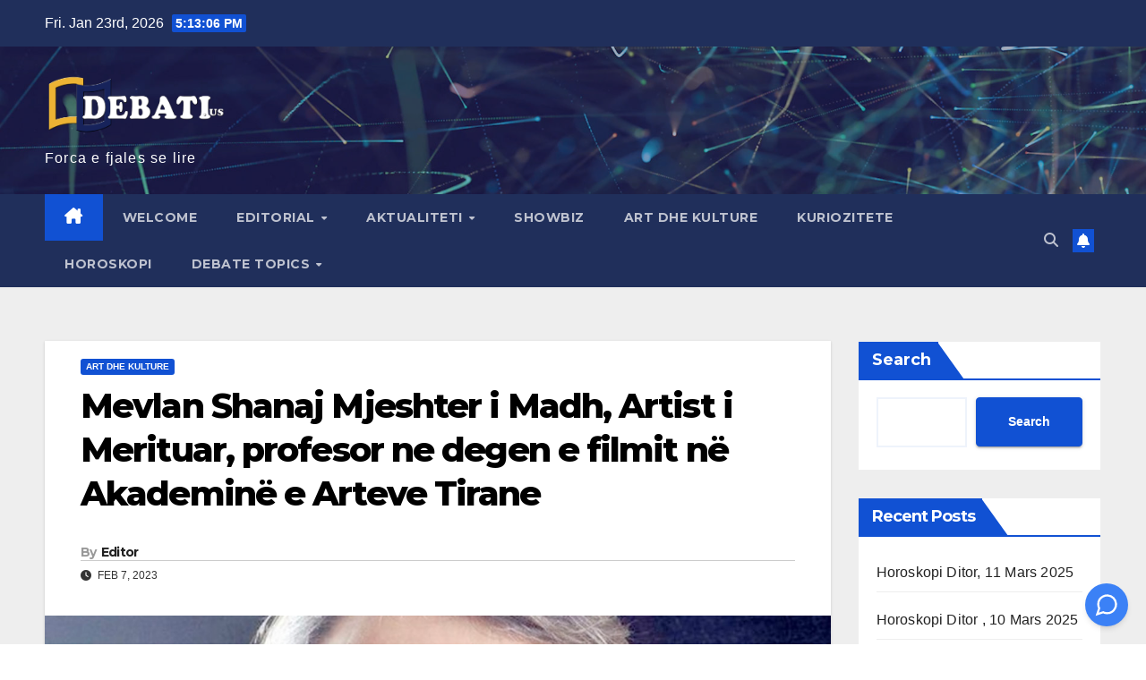

--- FILE ---
content_type: text/html; charset=UTF-8
request_url: http://debati.us/mevlan-shanaj-mjeshter-i-madh-artist-i-merituar-profesor-ne-degen-e-filmit-ne-akademine-e-arteve-tirane
body_size: 18827
content:
<!DOCTYPE html>
<html lang="en-US">
<head>
<meta charset="UTF-8">
<meta name="viewport" content="width=device-width, initial-scale=1">
<link rel="profile" href="http://gmpg.org/xfn/11">
<meta name='robots' content='index, follow, max-image-preview:large, max-snippet:-1, max-video-preview:-1' />

	<!-- This site is optimized with the Yoast SEO plugin v26.8 - https://yoast.com/product/yoast-seo-wordpress/ -->
	<title>Mevlan Shanaj Mjeshter i Madh, Artist i Merituar, profesor ne degen e filmit në Akademinë e Arteve Tirane -</title>
	<link rel="canonical" href="http://debati.us/mevlan-shanaj-mjeshter-i-madh-artist-i-merituar-profesor-ne-degen-e-filmit-ne-akademine-e-arteve-tirane" />
	<meta property="og:locale" content="en_US" />
	<meta property="og:type" content="article" />
	<meta property="og:title" content="Mevlan Shanaj Mjeshter i Madh, Artist i Merituar, profesor ne degen e filmit në Akademinë e Arteve Tirane -" />
	<meta property="og:description" content="Mevlan Shanaj Mjeshter i madh, artist i merituar,profesor dega e filmit në Akademinë e Arteve Tirane, lindi më 7 shkurt të vitit 1945, ne Fier. Është prezantuar për publikun si aktor, regjisor në kinema dhe televizion, dhe si producent. Shanaj ka interpretuar në filmat: &#8220;I teti në bronz&#8221;(1970) regjisor Viktor Gjika, &#8220;Malet me blerim mbuluar&#8221; [&hellip;]" />
	<meta property="og:url" content="http://debati.us/mevlan-shanaj-mjeshter-i-madh-artist-i-merituar-profesor-ne-degen-e-filmit-ne-akademine-e-arteve-tirane" />
	<meta property="article:published_time" content="2023-02-08T03:33:41+00:00" />
	<meta property="article:modified_time" content="2023-02-08T03:39:06+00:00" />
	<meta property="og:image" content="http://debati.us/wp-content/uploads/2023/02/img_8875.jpg" />
	<meta property="og:image:width" content="1169" />
	<meta property="og:image:height" content="658" />
	<meta property="og:image:type" content="image/jpeg" />
	<meta name="author" content="Editor" />
	<meta name="twitter:card" content="summary_large_image" />
	<meta name="twitter:label1" content="Written by" />
	<meta name="twitter:data1" content="Editor" />
	<meta name="twitter:label2" content="Est. reading time" />
	<meta name="twitter:data2" content="2 minutes" />
	<script type="application/ld+json" class="yoast-schema-graph">{"@context":"https://schema.org","@graph":[{"@type":"Article","@id":"http://debati.us/mevlan-shanaj-mjeshter-i-madh-artist-i-merituar-profesor-ne-degen-e-filmit-ne-akademine-e-arteve-tirane#article","isPartOf":{"@id":"http://debati.us/mevlan-shanaj-mjeshter-i-madh-artist-i-merituar-profesor-ne-degen-e-filmit-ne-akademine-e-arteve-tirane"},"author":{"name":"Editor","@id":"http://debati.us/#/schema/person/457d10e289d88bceca95ffd0180d9e61"},"headline":"Mevlan Shanaj Mjeshter i Madh, Artist i Merituar, profesor ne degen e filmit në Akademinë e Arteve Tirane","datePublished":"2023-02-08T03:33:41+00:00","dateModified":"2023-02-08T03:39:06+00:00","mainEntityOfPage":{"@id":"http://debati.us/mevlan-shanaj-mjeshter-i-madh-artist-i-merituar-profesor-ne-degen-e-filmit-ne-akademine-e-arteve-tirane"},"wordCount":332,"image":{"@id":"http://debati.us/mevlan-shanaj-mjeshter-i-madh-artist-i-merituar-profesor-ne-degen-e-filmit-ne-akademine-e-arteve-tirane#primaryimage"},"thumbnailUrl":"http://debati.us/wp-content/uploads/2023/02/img_8875.jpg","articleSection":["Art dhe Kulture"],"inLanguage":"en-US"},{"@type":"WebPage","@id":"http://debati.us/mevlan-shanaj-mjeshter-i-madh-artist-i-merituar-profesor-ne-degen-e-filmit-ne-akademine-e-arteve-tirane","url":"http://debati.us/mevlan-shanaj-mjeshter-i-madh-artist-i-merituar-profesor-ne-degen-e-filmit-ne-akademine-e-arteve-tirane","name":"Mevlan Shanaj Mjeshter i Madh, Artist i Merituar, profesor ne degen e filmit në Akademinë e Arteve Tirane -","isPartOf":{"@id":"http://debati.us/#website"},"primaryImageOfPage":{"@id":"http://debati.us/mevlan-shanaj-mjeshter-i-madh-artist-i-merituar-profesor-ne-degen-e-filmit-ne-akademine-e-arteve-tirane#primaryimage"},"image":{"@id":"http://debati.us/mevlan-shanaj-mjeshter-i-madh-artist-i-merituar-profesor-ne-degen-e-filmit-ne-akademine-e-arteve-tirane#primaryimage"},"thumbnailUrl":"http://debati.us/wp-content/uploads/2023/02/img_8875.jpg","datePublished":"2023-02-08T03:33:41+00:00","dateModified":"2023-02-08T03:39:06+00:00","author":{"@id":"http://debati.us/#/schema/person/457d10e289d88bceca95ffd0180d9e61"},"breadcrumb":{"@id":"http://debati.us/mevlan-shanaj-mjeshter-i-madh-artist-i-merituar-profesor-ne-degen-e-filmit-ne-akademine-e-arteve-tirane#breadcrumb"},"inLanguage":"en-US","potentialAction":[{"@type":"ReadAction","target":["http://debati.us/mevlan-shanaj-mjeshter-i-madh-artist-i-merituar-profesor-ne-degen-e-filmit-ne-akademine-e-arteve-tirane"]}]},{"@type":"ImageObject","inLanguage":"en-US","@id":"http://debati.us/mevlan-shanaj-mjeshter-i-madh-artist-i-merituar-profesor-ne-degen-e-filmit-ne-akademine-e-arteve-tirane#primaryimage","url":"http://debati.us/wp-content/uploads/2023/02/img_8875.jpg","contentUrl":"http://debati.us/wp-content/uploads/2023/02/img_8875.jpg","width":1169,"height":658},{"@type":"BreadcrumbList","@id":"http://debati.us/mevlan-shanaj-mjeshter-i-madh-artist-i-merituar-profesor-ne-degen-e-filmit-ne-akademine-e-arteve-tirane#breadcrumb","itemListElement":[{"@type":"ListItem","position":1,"name":"Home","item":"http://debati.us/"},{"@type":"ListItem","position":2,"name":"Mevlan Shanaj Mjeshter i Madh, Artist i Merituar, profesor ne degen e filmit në Akademinë e Arteve Tirane"}]},{"@type":"WebSite","@id":"http://debati.us/#website","url":"http://debati.us/","name":"","description":"Forca e fjales se lire","potentialAction":[{"@type":"SearchAction","target":{"@type":"EntryPoint","urlTemplate":"http://debati.us/?s={search_term_string}"},"query-input":{"@type":"PropertyValueSpecification","valueRequired":true,"valueName":"search_term_string"}}],"inLanguage":"en-US"},{"@type":"Person","@id":"http://debati.us/#/schema/person/457d10e289d88bceca95ffd0180d9e61","name":"Editor","url":"http://debati.us/author/maliko"}]}</script>
	<!-- / Yoast SEO plugin. -->


<link rel='dns-prefetch' href='//stats.wp.com' />
<link rel='dns-prefetch' href='//fonts.googleapis.com' />
<link rel="alternate" type="application/rss+xml" title=" &raquo; Feed" href="http://debati.us/feed" />
<link rel="alternate" title="oEmbed (JSON)" type="application/json+oembed" href="http://debati.us/wp-json/oembed/1.0/embed?url=http%3A%2F%2Fdebati.us%2Fmevlan-shanaj-mjeshter-i-madh-artist-i-merituar-profesor-ne-degen-e-filmit-ne-akademine-e-arteve-tirane" />
<link rel="alternate" title="oEmbed (XML)" type="text/xml+oembed" href="http://debati.us/wp-json/oembed/1.0/embed?url=http%3A%2F%2Fdebati.us%2Fmevlan-shanaj-mjeshter-i-madh-artist-i-merituar-profesor-ne-degen-e-filmit-ne-akademine-e-arteve-tirane&#038;format=xml" />
<style id='wp-img-auto-sizes-contain-inline-css'>
img:is([sizes=auto i],[sizes^="auto," i]){contain-intrinsic-size:3000px 1500px}
/*# sourceURL=wp-img-auto-sizes-contain-inline-css */
</style>
<style id='wp-emoji-styles-inline-css'>

	img.wp-smiley, img.emoji {
		display: inline !important;
		border: none !important;
		box-shadow: none !important;
		height: 1em !important;
		width: 1em !important;
		margin: 0 0.07em !important;
		vertical-align: -0.1em !important;
		background: none !important;
		padding: 0 !important;
	}
/*# sourceURL=wp-emoji-styles-inline-css */
</style>
<link rel='stylesheet' id='wp-block-library-css' href='http://debati.us/wp-includes/css/dist/block-library/style.min.css?ver=6.9' media='all' />
<style id='wp-block-archives-inline-css'>
.wp-block-archives{box-sizing:border-box}.wp-block-archives-dropdown label{display:block}
/*# sourceURL=http://debati.us/wp-includes/blocks/archives/style.min.css */
</style>
<style id='wp-block-categories-inline-css'>
.wp-block-categories{box-sizing:border-box}.wp-block-categories.alignleft{margin-right:2em}.wp-block-categories.alignright{margin-left:2em}.wp-block-categories.wp-block-categories-dropdown.aligncenter{text-align:center}.wp-block-categories .wp-block-categories__label{display:block;width:100%}
/*# sourceURL=http://debati.us/wp-includes/blocks/categories/style.min.css */
</style>
<style id='wp-block-heading-inline-css'>
h1:where(.wp-block-heading).has-background,h2:where(.wp-block-heading).has-background,h3:where(.wp-block-heading).has-background,h4:where(.wp-block-heading).has-background,h5:where(.wp-block-heading).has-background,h6:where(.wp-block-heading).has-background{padding:1.25em 2.375em}h1.has-text-align-left[style*=writing-mode]:where([style*=vertical-lr]),h1.has-text-align-right[style*=writing-mode]:where([style*=vertical-rl]),h2.has-text-align-left[style*=writing-mode]:where([style*=vertical-lr]),h2.has-text-align-right[style*=writing-mode]:where([style*=vertical-rl]),h3.has-text-align-left[style*=writing-mode]:where([style*=vertical-lr]),h3.has-text-align-right[style*=writing-mode]:where([style*=vertical-rl]),h4.has-text-align-left[style*=writing-mode]:where([style*=vertical-lr]),h4.has-text-align-right[style*=writing-mode]:where([style*=vertical-rl]),h5.has-text-align-left[style*=writing-mode]:where([style*=vertical-lr]),h5.has-text-align-right[style*=writing-mode]:where([style*=vertical-rl]),h6.has-text-align-left[style*=writing-mode]:where([style*=vertical-lr]),h6.has-text-align-right[style*=writing-mode]:where([style*=vertical-rl]){rotate:180deg}
/*# sourceURL=http://debati.us/wp-includes/blocks/heading/style.min.css */
</style>
<style id='wp-block-latest-posts-inline-css'>
.wp-block-latest-posts{box-sizing:border-box}.wp-block-latest-posts.alignleft{margin-right:2em}.wp-block-latest-posts.alignright{margin-left:2em}.wp-block-latest-posts.wp-block-latest-posts__list{list-style:none}.wp-block-latest-posts.wp-block-latest-posts__list li{clear:both;overflow-wrap:break-word}.wp-block-latest-posts.is-grid{display:flex;flex-wrap:wrap}.wp-block-latest-posts.is-grid li{margin:0 1.25em 1.25em 0;width:100%}@media (min-width:600px){.wp-block-latest-posts.columns-2 li{width:calc(50% - .625em)}.wp-block-latest-posts.columns-2 li:nth-child(2n){margin-right:0}.wp-block-latest-posts.columns-3 li{width:calc(33.33333% - .83333em)}.wp-block-latest-posts.columns-3 li:nth-child(3n){margin-right:0}.wp-block-latest-posts.columns-4 li{width:calc(25% - .9375em)}.wp-block-latest-posts.columns-4 li:nth-child(4n){margin-right:0}.wp-block-latest-posts.columns-5 li{width:calc(20% - 1em)}.wp-block-latest-posts.columns-5 li:nth-child(5n){margin-right:0}.wp-block-latest-posts.columns-6 li{width:calc(16.66667% - 1.04167em)}.wp-block-latest-posts.columns-6 li:nth-child(6n){margin-right:0}}:root :where(.wp-block-latest-posts.is-grid){padding:0}:root :where(.wp-block-latest-posts.wp-block-latest-posts__list){padding-left:0}.wp-block-latest-posts__post-author,.wp-block-latest-posts__post-date{display:block;font-size:.8125em}.wp-block-latest-posts__post-excerpt,.wp-block-latest-posts__post-full-content{margin-bottom:1em;margin-top:.5em}.wp-block-latest-posts__featured-image a{display:inline-block}.wp-block-latest-posts__featured-image img{height:auto;max-width:100%;width:auto}.wp-block-latest-posts__featured-image.alignleft{float:left;margin-right:1em}.wp-block-latest-posts__featured-image.alignright{float:right;margin-left:1em}.wp-block-latest-posts__featured-image.aligncenter{margin-bottom:1em;text-align:center}
/*# sourceURL=http://debati.us/wp-includes/blocks/latest-posts/style.min.css */
</style>
<style id='wp-block-search-inline-css'>
.wp-block-search__button{margin-left:10px;word-break:normal}.wp-block-search__button.has-icon{line-height:0}.wp-block-search__button svg{height:1.25em;min-height:24px;min-width:24px;width:1.25em;fill:currentColor;vertical-align:text-bottom}:where(.wp-block-search__button){border:1px solid #ccc;padding:6px 10px}.wp-block-search__inside-wrapper{display:flex;flex:auto;flex-wrap:nowrap;max-width:100%}.wp-block-search__label{width:100%}.wp-block-search.wp-block-search__button-only .wp-block-search__button{box-sizing:border-box;display:flex;flex-shrink:0;justify-content:center;margin-left:0;max-width:100%}.wp-block-search.wp-block-search__button-only .wp-block-search__inside-wrapper{min-width:0!important;transition-property:width}.wp-block-search.wp-block-search__button-only .wp-block-search__input{flex-basis:100%;transition-duration:.3s}.wp-block-search.wp-block-search__button-only.wp-block-search__searchfield-hidden,.wp-block-search.wp-block-search__button-only.wp-block-search__searchfield-hidden .wp-block-search__inside-wrapper{overflow:hidden}.wp-block-search.wp-block-search__button-only.wp-block-search__searchfield-hidden .wp-block-search__input{border-left-width:0!important;border-right-width:0!important;flex-basis:0;flex-grow:0;margin:0;min-width:0!important;padding-left:0!important;padding-right:0!important;width:0!important}:where(.wp-block-search__input){appearance:none;border:1px solid #949494;flex-grow:1;font-family:inherit;font-size:inherit;font-style:inherit;font-weight:inherit;letter-spacing:inherit;line-height:inherit;margin-left:0;margin-right:0;min-width:3rem;padding:8px;text-decoration:unset!important;text-transform:inherit}:where(.wp-block-search__button-inside .wp-block-search__inside-wrapper){background-color:#fff;border:1px solid #949494;box-sizing:border-box;padding:4px}:where(.wp-block-search__button-inside .wp-block-search__inside-wrapper) .wp-block-search__input{border:none;border-radius:0;padding:0 4px}:where(.wp-block-search__button-inside .wp-block-search__inside-wrapper) .wp-block-search__input:focus{outline:none}:where(.wp-block-search__button-inside .wp-block-search__inside-wrapper) :where(.wp-block-search__button){padding:4px 8px}.wp-block-search.aligncenter .wp-block-search__inside-wrapper{margin:auto}.wp-block[data-align=right] .wp-block-search.wp-block-search__button-only .wp-block-search__inside-wrapper{float:right}
/*# sourceURL=http://debati.us/wp-includes/blocks/search/style.min.css */
</style>
<style id='wp-block-search-theme-inline-css'>
.wp-block-search .wp-block-search__label{font-weight:700}.wp-block-search__button{border:1px solid #ccc;padding:.375em .625em}
/*# sourceURL=http://debati.us/wp-includes/blocks/search/theme.min.css */
</style>
<style id='wp-block-group-inline-css'>
.wp-block-group{box-sizing:border-box}:where(.wp-block-group.wp-block-group-is-layout-constrained){position:relative}
/*# sourceURL=http://debati.us/wp-includes/blocks/group/style.min.css */
</style>
<style id='wp-block-group-theme-inline-css'>
:where(.wp-block-group.has-background){padding:1.25em 2.375em}
/*# sourceURL=http://debati.us/wp-includes/blocks/group/theme.min.css */
</style>
<style id='global-styles-inline-css'>
:root{--wp--preset--aspect-ratio--square: 1;--wp--preset--aspect-ratio--4-3: 4/3;--wp--preset--aspect-ratio--3-4: 3/4;--wp--preset--aspect-ratio--3-2: 3/2;--wp--preset--aspect-ratio--2-3: 2/3;--wp--preset--aspect-ratio--16-9: 16/9;--wp--preset--aspect-ratio--9-16: 9/16;--wp--preset--color--black: #000000;--wp--preset--color--cyan-bluish-gray: #abb8c3;--wp--preset--color--white: #ffffff;--wp--preset--color--pale-pink: #f78da7;--wp--preset--color--vivid-red: #cf2e2e;--wp--preset--color--luminous-vivid-orange: #ff6900;--wp--preset--color--luminous-vivid-amber: #fcb900;--wp--preset--color--light-green-cyan: #7bdcb5;--wp--preset--color--vivid-green-cyan: #00d084;--wp--preset--color--pale-cyan-blue: #8ed1fc;--wp--preset--color--vivid-cyan-blue: #0693e3;--wp--preset--color--vivid-purple: #9b51e0;--wp--preset--gradient--vivid-cyan-blue-to-vivid-purple: linear-gradient(135deg,rgb(6,147,227) 0%,rgb(155,81,224) 100%);--wp--preset--gradient--light-green-cyan-to-vivid-green-cyan: linear-gradient(135deg,rgb(122,220,180) 0%,rgb(0,208,130) 100%);--wp--preset--gradient--luminous-vivid-amber-to-luminous-vivid-orange: linear-gradient(135deg,rgb(252,185,0) 0%,rgb(255,105,0) 100%);--wp--preset--gradient--luminous-vivid-orange-to-vivid-red: linear-gradient(135deg,rgb(255,105,0) 0%,rgb(207,46,46) 100%);--wp--preset--gradient--very-light-gray-to-cyan-bluish-gray: linear-gradient(135deg,rgb(238,238,238) 0%,rgb(169,184,195) 100%);--wp--preset--gradient--cool-to-warm-spectrum: linear-gradient(135deg,rgb(74,234,220) 0%,rgb(151,120,209) 20%,rgb(207,42,186) 40%,rgb(238,44,130) 60%,rgb(251,105,98) 80%,rgb(254,248,76) 100%);--wp--preset--gradient--blush-light-purple: linear-gradient(135deg,rgb(255,206,236) 0%,rgb(152,150,240) 100%);--wp--preset--gradient--blush-bordeaux: linear-gradient(135deg,rgb(254,205,165) 0%,rgb(254,45,45) 50%,rgb(107,0,62) 100%);--wp--preset--gradient--luminous-dusk: linear-gradient(135deg,rgb(255,203,112) 0%,rgb(199,81,192) 50%,rgb(65,88,208) 100%);--wp--preset--gradient--pale-ocean: linear-gradient(135deg,rgb(255,245,203) 0%,rgb(182,227,212) 50%,rgb(51,167,181) 100%);--wp--preset--gradient--electric-grass: linear-gradient(135deg,rgb(202,248,128) 0%,rgb(113,206,126) 100%);--wp--preset--gradient--midnight: linear-gradient(135deg,rgb(2,3,129) 0%,rgb(40,116,252) 100%);--wp--preset--font-size--small: 13px;--wp--preset--font-size--medium: 20px;--wp--preset--font-size--large: 36px;--wp--preset--font-size--x-large: 42px;--wp--preset--spacing--20: 0.44rem;--wp--preset--spacing--30: 0.67rem;--wp--preset--spacing--40: 1rem;--wp--preset--spacing--50: 1.5rem;--wp--preset--spacing--60: 2.25rem;--wp--preset--spacing--70: 3.38rem;--wp--preset--spacing--80: 5.06rem;--wp--preset--shadow--natural: 6px 6px 9px rgba(0, 0, 0, 0.2);--wp--preset--shadow--deep: 12px 12px 50px rgba(0, 0, 0, 0.4);--wp--preset--shadow--sharp: 6px 6px 0px rgba(0, 0, 0, 0.2);--wp--preset--shadow--outlined: 6px 6px 0px -3px rgb(255, 255, 255), 6px 6px rgb(0, 0, 0);--wp--preset--shadow--crisp: 6px 6px 0px rgb(0, 0, 0);}:root :where(.is-layout-flow) > :first-child{margin-block-start: 0;}:root :where(.is-layout-flow) > :last-child{margin-block-end: 0;}:root :where(.is-layout-flow) > *{margin-block-start: 24px;margin-block-end: 0;}:root :where(.is-layout-constrained) > :first-child{margin-block-start: 0;}:root :where(.is-layout-constrained) > :last-child{margin-block-end: 0;}:root :where(.is-layout-constrained) > *{margin-block-start: 24px;margin-block-end: 0;}:root :where(.is-layout-flex){gap: 24px;}:root :where(.is-layout-grid){gap: 24px;}body .is-layout-flex{display: flex;}.is-layout-flex{flex-wrap: wrap;align-items: center;}.is-layout-flex > :is(*, div){margin: 0;}body .is-layout-grid{display: grid;}.is-layout-grid > :is(*, div){margin: 0;}.has-black-color{color: var(--wp--preset--color--black) !important;}.has-cyan-bluish-gray-color{color: var(--wp--preset--color--cyan-bluish-gray) !important;}.has-white-color{color: var(--wp--preset--color--white) !important;}.has-pale-pink-color{color: var(--wp--preset--color--pale-pink) !important;}.has-vivid-red-color{color: var(--wp--preset--color--vivid-red) !important;}.has-luminous-vivid-orange-color{color: var(--wp--preset--color--luminous-vivid-orange) !important;}.has-luminous-vivid-amber-color{color: var(--wp--preset--color--luminous-vivid-amber) !important;}.has-light-green-cyan-color{color: var(--wp--preset--color--light-green-cyan) !important;}.has-vivid-green-cyan-color{color: var(--wp--preset--color--vivid-green-cyan) !important;}.has-pale-cyan-blue-color{color: var(--wp--preset--color--pale-cyan-blue) !important;}.has-vivid-cyan-blue-color{color: var(--wp--preset--color--vivid-cyan-blue) !important;}.has-vivid-purple-color{color: var(--wp--preset--color--vivid-purple) !important;}.has-black-background-color{background-color: var(--wp--preset--color--black) !important;}.has-cyan-bluish-gray-background-color{background-color: var(--wp--preset--color--cyan-bluish-gray) !important;}.has-white-background-color{background-color: var(--wp--preset--color--white) !important;}.has-pale-pink-background-color{background-color: var(--wp--preset--color--pale-pink) !important;}.has-vivid-red-background-color{background-color: var(--wp--preset--color--vivid-red) !important;}.has-luminous-vivid-orange-background-color{background-color: var(--wp--preset--color--luminous-vivid-orange) !important;}.has-luminous-vivid-amber-background-color{background-color: var(--wp--preset--color--luminous-vivid-amber) !important;}.has-light-green-cyan-background-color{background-color: var(--wp--preset--color--light-green-cyan) !important;}.has-vivid-green-cyan-background-color{background-color: var(--wp--preset--color--vivid-green-cyan) !important;}.has-pale-cyan-blue-background-color{background-color: var(--wp--preset--color--pale-cyan-blue) !important;}.has-vivid-cyan-blue-background-color{background-color: var(--wp--preset--color--vivid-cyan-blue) !important;}.has-vivid-purple-background-color{background-color: var(--wp--preset--color--vivid-purple) !important;}.has-black-border-color{border-color: var(--wp--preset--color--black) !important;}.has-cyan-bluish-gray-border-color{border-color: var(--wp--preset--color--cyan-bluish-gray) !important;}.has-white-border-color{border-color: var(--wp--preset--color--white) !important;}.has-pale-pink-border-color{border-color: var(--wp--preset--color--pale-pink) !important;}.has-vivid-red-border-color{border-color: var(--wp--preset--color--vivid-red) !important;}.has-luminous-vivid-orange-border-color{border-color: var(--wp--preset--color--luminous-vivid-orange) !important;}.has-luminous-vivid-amber-border-color{border-color: var(--wp--preset--color--luminous-vivid-amber) !important;}.has-light-green-cyan-border-color{border-color: var(--wp--preset--color--light-green-cyan) !important;}.has-vivid-green-cyan-border-color{border-color: var(--wp--preset--color--vivid-green-cyan) !important;}.has-pale-cyan-blue-border-color{border-color: var(--wp--preset--color--pale-cyan-blue) !important;}.has-vivid-cyan-blue-border-color{border-color: var(--wp--preset--color--vivid-cyan-blue) !important;}.has-vivid-purple-border-color{border-color: var(--wp--preset--color--vivid-purple) !important;}.has-vivid-cyan-blue-to-vivid-purple-gradient-background{background: var(--wp--preset--gradient--vivid-cyan-blue-to-vivid-purple) !important;}.has-light-green-cyan-to-vivid-green-cyan-gradient-background{background: var(--wp--preset--gradient--light-green-cyan-to-vivid-green-cyan) !important;}.has-luminous-vivid-amber-to-luminous-vivid-orange-gradient-background{background: var(--wp--preset--gradient--luminous-vivid-amber-to-luminous-vivid-orange) !important;}.has-luminous-vivid-orange-to-vivid-red-gradient-background{background: var(--wp--preset--gradient--luminous-vivid-orange-to-vivid-red) !important;}.has-very-light-gray-to-cyan-bluish-gray-gradient-background{background: var(--wp--preset--gradient--very-light-gray-to-cyan-bluish-gray) !important;}.has-cool-to-warm-spectrum-gradient-background{background: var(--wp--preset--gradient--cool-to-warm-spectrum) !important;}.has-blush-light-purple-gradient-background{background: var(--wp--preset--gradient--blush-light-purple) !important;}.has-blush-bordeaux-gradient-background{background: var(--wp--preset--gradient--blush-bordeaux) !important;}.has-luminous-dusk-gradient-background{background: var(--wp--preset--gradient--luminous-dusk) !important;}.has-pale-ocean-gradient-background{background: var(--wp--preset--gradient--pale-ocean) !important;}.has-electric-grass-gradient-background{background: var(--wp--preset--gradient--electric-grass) !important;}.has-midnight-gradient-background{background: var(--wp--preset--gradient--midnight) !important;}.has-small-font-size{font-size: var(--wp--preset--font-size--small) !important;}.has-medium-font-size{font-size: var(--wp--preset--font-size--medium) !important;}.has-large-font-size{font-size: var(--wp--preset--font-size--large) !important;}.has-x-large-font-size{font-size: var(--wp--preset--font-size--x-large) !important;}
/*# sourceURL=global-styles-inline-css */
</style>

<style id='classic-theme-styles-inline-css'>
/*! This file is auto-generated */
.wp-block-button__link{color:#fff;background-color:#32373c;border-radius:9999px;box-shadow:none;text-decoration:none;padding:calc(.667em + 2px) calc(1.333em + 2px);font-size:1.125em}.wp-block-file__button{background:#32373c;color:#fff;text-decoration:none}
/*# sourceURL=/wp-includes/css/classic-themes.min.css */
</style>
<link rel='stylesheet' id='newsup-fonts-css' href='//fonts.googleapis.com/css?family=Montserrat%3A400%2C500%2C700%2C800%7CWork%2BSans%3A300%2C400%2C500%2C600%2C700%2C800%2C900%26display%3Dswap&#038;subset=latin%2Clatin-ext' media='all' />
<link rel='stylesheet' id='bootstrap-css' href='http://debati.us/wp-content/themes/newsup/css/bootstrap.css?ver=6.9' media='all' />
<link rel='stylesheet' id='newsup-style-css' href='http://debati.us/wp-content/themes/newsup/style.css?ver=6.9' media='all' />
<style id='newsup-style-inline-css'>
.comments-link { clip: rect(1px, 1px, 1px, 1px); height: 1px; position: absolute; overflow: hidden; width: 1px; }
/*# sourceURL=newsup-style-inline-css */
</style>
<link rel='stylesheet' id='newsup-default-css' href='http://debati.us/wp-content/themes/newsup/css/colors/default.css?ver=6.9' media='all' />
<link rel='stylesheet' id='font-awesome-5-all-css' href='http://debati.us/wp-content/themes/newsup/css/font-awesome/css/all.min.css?ver=6.9' media='all' />
<link rel='stylesheet' id='font-awesome-4-shim-css' href='http://debati.us/wp-content/themes/newsup/css/font-awesome/css/v4-shims.min.css?ver=6.9' media='all' />
<link rel='stylesheet' id='owl-carousel-css' href='http://debati.us/wp-content/themes/newsup/css/owl.carousel.css?ver=6.9' media='all' />
<link rel='stylesheet' id='smartmenus-css' href='http://debati.us/wp-content/themes/newsup/css/jquery.smartmenus.bootstrap.css?ver=6.9' media='all' />
<link rel='stylesheet' id='newsup-custom-css-css' href='http://debati.us/wp-content/themes/newsup/inc/ansar/customize/css/customizer.css?ver=1.0' media='all' />
<link rel='stylesheet' id='wp-block-paragraph-css' href='http://debati.us/wp-includes/blocks/paragraph/style.min.css?ver=6.9' media='all' />
<script src="http://debati.us/wp-includes/js/jquery/jquery.min.js?ver=3.7.1" id="jquery-core-js"></script>
<script src="http://debati.us/wp-includes/js/jquery/jquery-migrate.min.js?ver=3.4.1" id="jquery-migrate-js"></script>
<script src="http://debati.us/wp-content/themes/newsup/js/navigation.js?ver=6.9" id="newsup-navigation-js"></script>
<script src="http://debati.us/wp-content/themes/newsup/js/bootstrap.js?ver=6.9" id="bootstrap-js"></script>
<script src="http://debati.us/wp-content/themes/newsup/js/owl.carousel.min.js?ver=6.9" id="owl-carousel-min-js"></script>
<script src="http://debati.us/wp-content/themes/newsup/js/jquery.smartmenus.js?ver=6.9" id="smartmenus-js-js"></script>
<script src="http://debati.us/wp-content/themes/newsup/js/jquery.smartmenus.bootstrap.js?ver=6.9" id="bootstrap-smartmenus-js-js"></script>
<script src="http://debati.us/wp-content/themes/newsup/js/jquery.marquee.js?ver=6.9" id="newsup-marquee-js-js"></script>
<script src="http://debati.us/wp-content/themes/newsup/js/main.js?ver=6.9" id="newsup-main-js-js"></script>
<link rel="https://api.w.org/" href="http://debati.us/wp-json/" /><link rel="alternate" title="JSON" type="application/json" href="http://debati.us/wp-json/wp/v2/posts/871" /><link rel="EditURI" type="application/rsd+xml" title="RSD" href="http://debati.us/xmlrpc.php?rsd" />
<meta name="generator" content="WordPress 6.9" />
<link rel='shortlink' href='http://debati.us/?p=871' />
<meta name="et-api-version" content="v1"><meta name="et-api-origin" content="http://debati.us"><link rel="https://theeventscalendar.com/" href="http://debati.us/wp-json/tribe/tickets/v1/" />	<style>img#wpstats{display:none}</style>
		 
<style type="text/css" id="custom-background-css">
    .wrapper { background-color: #eee; }
</style>
    <style type="text/css">
            body .site-title a,
        body .site-description {
            color: #fff;
        }

        .site-branding-text .site-title a {
                font-size: px;
            }

            @media only screen and (max-width: 640px) {
                .site-branding-text .site-title a {
                    font-size: 40px;

                }
            }

            @media only screen and (max-width: 375px) {
                .site-branding-text .site-title a {
                    font-size: 32px;

                }
            }

        </style>
    <link rel="icon" href="http://debati.us/wp-content/uploads/2023/01/cropped-cropped-Debati-Logo-2023-32x32.png" sizes="32x32" />
<link rel="icon" href="http://debati.us/wp-content/uploads/2023/01/cropped-cropped-Debati-Logo-2023-192x192.png" sizes="192x192" />
<link rel="apple-touch-icon" href="http://debati.us/wp-content/uploads/2023/01/cropped-cropped-Debati-Logo-2023-180x180.png" />
<meta name="msapplication-TileImage" content="http://debati.us/wp-content/uploads/2023/01/cropped-cropped-Debati-Logo-2023-270x270.png" />
</head>
<body class="wp-singular post-template-default single single-post postid-871 single-format-standard wp-custom-logo wp-embed-responsive wp-theme-newsup tribe-no-js ta-hide-date-author-in-list comment-hidden tribe-theme-newsup" >
<script type="module">
    import Chatbot from "https://cdn.jsdelivr.net/npm/flowise-embed/dist/web.js"
    Chatbot.init({
        chatflowid: "56579d6d-0abd-47de-b1d0-264f1c5392a6",
        apiHost: "https://flowise-8cux.onrender.com",
    })
</script><div id="page" class="site">
<a class="skip-link screen-reader-text" href="#content">
Skip to content</a>
  <div class="wrapper" id="custom-background-css">
    <header class="mg-headwidget">
      <!--==================== TOP BAR ====================-->
      <div class="mg-head-detail hidden-xs">
    <div class="container-fluid">
        <div class="row align-items-center">
            <div class="col-md-6 col-xs-12">
                <ul class="info-left">
                                <li>Fri. Jan 23rd, 2026                 <span  id="time" class="time"></span>
                        </li>
                        </ul>
            </div>
            <div class="col-md-6 col-xs-12">
                <ul class="mg-social info-right">
                                    </ul>
            </div>
        </div>
    </div>
</div>
      <div class="clearfix"></div>

      
      <div class="mg-nav-widget-area-back" style='background-image: url("http://debati.us/wp-content/themes/newsup/images/head-back.jpg" );'>
                <div class="overlay">
          <div class="inner"  style="background-color:rgba(32,47,91,0.4);" > 
              <div class="container-fluid">
                  <div class="mg-nav-widget-area">
                    <div class="row align-items-center">
                      <div class="col-md-3 text-center-xs">
                        <div class="navbar-header">
                          <div class="site-logo">
                            <a href="http://debati.us/" class="navbar-brand" rel="home"><img width="1057" height="378" src="http://debati.us/wp-content/uploads/2023/01/cropped-Debati-Logo-2023.png" class="custom-logo" alt="" decoding="async" fetchpriority="high" srcset="http://debati.us/wp-content/uploads/2023/01/cropped-Debati-Logo-2023.png 1057w, http://debati.us/wp-content/uploads/2023/01/cropped-Debati-Logo-2023-300x107.png 300w, http://debati.us/wp-content/uploads/2023/01/cropped-Debati-Logo-2023-1024x366.png 1024w, http://debati.us/wp-content/uploads/2023/01/cropped-Debati-Logo-2023-768x275.png 768w" sizes="(max-width: 1057px) 100vw, 1057px" /></a>                          </div>
                          <div class="site-branding-text ">
                                                            <p class="site-title"> <a href="http://debati.us/" rel="home"></a></p>
                                                            <p class="site-description">Forca e fjales se lire</p>
                          </div>    
                        </div>
                      </div>
                                          </div>
                  </div>
              </div>
          </div>
        </div>
      </div>
    <div class="mg-menu-full">
      <nav class="navbar navbar-expand-lg navbar-wp">
        <div class="container-fluid">
          <!-- Right nav -->
          <div class="m-header align-items-center">
                            <a class="mobilehomebtn" href="http://debati.us"><span class="fa-solid fa-house-chimney"></span></a>
              <!-- navbar-toggle -->
              <button class="navbar-toggler mx-auto" type="button" data-toggle="collapse" data-target="#navbar-wp" aria-controls="navbarSupportedContent" aria-expanded="false" aria-label="Toggle navigation">
                <span class="burger">
                  <span class="burger-line"></span>
                  <span class="burger-line"></span>
                  <span class="burger-line"></span>
                </span>
              </button>
              <!-- /navbar-toggle -->
                          <div class="dropdown show mg-search-box pr-2">
                <a class="dropdown-toggle msearch ml-auto" href="#" role="button" id="dropdownMenuLink" data-toggle="dropdown" aria-haspopup="true" aria-expanded="false">
                <i class="fas fa-search"></i>
                </a> 
                <div class="dropdown-menu searchinner" aria-labelledby="dropdownMenuLink">
                    <form role="search" method="get" id="searchform" action="http://debati.us/">
  <div class="input-group">
    <input type="search" class="form-control" placeholder="Search" value="" name="s" />
    <span class="input-group-btn btn-default">
    <button type="submit" class="btn"> <i class="fas fa-search"></i> </button>
    </span> </div>
</form>                </div>
            </div>
                  <a href="#" target="_blank" class="btn-bell btn-theme mx-2"><i class="fa fa-bell"></i></a>
                      
          </div>
          <!-- /Right nav --> 
          <div class="collapse navbar-collapse" id="navbar-wp">
            <div class="d-md-block">
              <ul id="menu-main-menu" class="nav navbar-nav mr-auto "><li class="active home"><a class="homebtn" href="http://debati.us"><span class='fa-solid fa-house-chimney'></span></a></li><li id="menu-item-547" class="menu-item menu-item-type-post_type menu-item-object-page menu-item-547"><a class="nav-link" title="Welcome" href="http://debati.us/miresevini">Welcome</a></li>
<li id="menu-item-546" class="menu-item menu-item-type-post_type menu-item-object-page menu-item-has-children menu-item-546 dropdown"><a class="nav-link" title="Editorial" href="http://debati.us/editorial" data-toggle="dropdown" class="dropdown-toggle">Editorial </a>
<ul role="menu" class=" dropdown-menu">
	<li id="menu-item-948" class="menu-item menu-item-type-taxonomy menu-item-object-category menu-item-948"><a class="dropdown-item" title="Editoriale" href="http://debati.us/category/editoriale">Editoriale</a></li>
</ul>
</li>
<li id="menu-item-949" class="menu-item menu-item-type-taxonomy menu-item-object-category menu-item-has-children menu-item-949 dropdown"><a class="nav-link" title="Aktualiteti" href="http://debati.us/category/aktualiteti" data-toggle="dropdown" class="dropdown-toggle">Aktualiteti </a>
<ul role="menu" class=" dropdown-menu">
	<li id="menu-item-951" class="menu-item menu-item-type-taxonomy menu-item-object-category menu-item-951"><a class="dropdown-item" title="Politike" href="http://debati.us/category/politike">Politike</a></li>
	<li id="menu-item-947" class="menu-item menu-item-type-taxonomy menu-item-object-category menu-item-947"><a class="dropdown-item" title="Sociale" href="http://debati.us/category/sociale">Sociale</a></li>
</ul>
</li>
<li id="menu-item-945" class="menu-item menu-item-type-taxonomy menu-item-object-category menu-item-945"><a class="nav-link" title="Showbiz" href="http://debati.us/category/showbiz">Showbiz</a></li>
<li id="menu-item-946" class="menu-item menu-item-type-taxonomy menu-item-object-category current-post-ancestor current-menu-parent current-post-parent menu-item-946"><a class="nav-link" title="Art dhe Kulture" href="http://debati.us/category/art-dhe-kulture">Art dhe Kulture</a></li>
<li id="menu-item-950" class="menu-item menu-item-type-taxonomy menu-item-object-category menu-item-950"><a class="nav-link" title="Kuriozitete" href="http://debati.us/category/kuriozitete">Kuriozitete</a></li>
<li id="menu-item-944" class="menu-item menu-item-type-taxonomy menu-item-object-category menu-item-944"><a class="nav-link" title="Horoskopi" href="http://debati.us/category/horoskopi">Horoskopi</a></li>
<li id="menu-item-544" class="menu-item menu-item-type-post_type menu-item-object-page menu-item-has-children menu-item-544 dropdown"><a class="nav-link" title="Debate Topics" href="http://debati.us/debate-topics" data-toggle="dropdown" class="dropdown-toggle">Debate Topics </a>
<ul role="menu" class=" dropdown-menu">
	<li id="menu-item-545" class="menu-item menu-item-type-post_type menu-item-object-page menu-item-545"><a class="dropdown-item" title="Freedom of Speech" href="http://debati.us/multimedia">Freedom of Speech</a></li>
</ul>
</li>
</ul>            </div>      
          </div>
          <!-- Right nav -->
          <div class="desk-header d-lg-flex pl-3 ml-auto my-2 my-lg-0 position-relative align-items-center">
                        <div class="dropdown show mg-search-box pr-2">
                <a class="dropdown-toggle msearch ml-auto" href="#" role="button" id="dropdownMenuLink" data-toggle="dropdown" aria-haspopup="true" aria-expanded="false">
                <i class="fas fa-search"></i>
                </a> 
                <div class="dropdown-menu searchinner" aria-labelledby="dropdownMenuLink">
                    <form role="search" method="get" id="searchform" action="http://debati.us/">
  <div class="input-group">
    <input type="search" class="form-control" placeholder="Search" value="" name="s" />
    <span class="input-group-btn btn-default">
    <button type="submit" class="btn"> <i class="fas fa-search"></i> </button>
    </span> </div>
</form>                </div>
            </div>
                  <a href="#" target="_blank" class="btn-bell btn-theme mx-2"><i class="fa fa-bell"></i></a>
                  </div>
          <!-- /Right nav -->
      </div>
      </nav> <!-- /Navigation -->
    </div>
</header>
<div class="clearfix"></div> <!-- =========================
     Page Content Section      
============================== -->
<main id="content" class="single-class content">
  <!--container-->
    <div class="container-fluid">
      <!--row-->
        <div class="row">
                  <div class="col-lg-9 col-md-8">
                                <div class="mg-blog-post-box"> 
                    <div class="mg-header">
                        <div class="mg-blog-category"><a class="newsup-categories category-color-1" href="http://debati.us/category/art-dhe-kulture" alt="View all posts in Art dhe Kulture"> 
                                 Art dhe Kulture
                             </a></div>                        <h1 class="title single"> <a title="Permalink to: Mevlan Shanaj Mjeshter i Madh, Artist i Merituar, profesor ne degen e filmit në Akademinë e Arteve Tirane">
                            Mevlan Shanaj Mjeshter i Madh, Artist i Merituar, profesor ne degen e filmit në Akademinë e Arteve Tirane</a>
                        </h1>
                                                <div class="media mg-info-author-block"> 
                                                        <a class="mg-author-pic" href="http://debati.us/author/maliko">  </a>
                                                        <div class="media-body">
                                                            <h4 class="media-heading"><span>By</span><a href="http://debati.us/author/maliko">Editor</a></h4>
                                                            <span class="mg-blog-date"><i class="fas fa-clock"></i> 
                                    Feb 7, 2023                                </span>
                                                        </div>
                        </div>
                                            </div>
                    <img width="1169" height="658" src="http://debati.us/wp-content/uploads/2023/02/img_8875.jpg" class="img-fluid single-featured-image wp-post-image" alt="" decoding="async" srcset="http://debati.us/wp-content/uploads/2023/02/img_8875.jpg 1169w, http://debati.us/wp-content/uploads/2023/02/img_8875-300x169.jpg 300w, http://debati.us/wp-content/uploads/2023/02/img_8875-1024x576.jpg 1024w, http://debati.us/wp-content/uploads/2023/02/img_8875-768x432.jpg 768w" sizes="(max-width: 1169px) 100vw, 1169px" />                    <article class="page-content-single small single">
                        
<p>Mevlan Shanaj Mjeshter i madh, artist i merituar,profesor dega e filmit në Akademinë e Arteve Tirane, lindi më 7 shkurt të vitit 1945, ne Fier. Është prezantuar për publikun si aktor, regjisor në kinema dhe televizion, dhe si producent.</p>



<p>Shanaj ka interpretuar në filmat:</p>



<p>&#8220;I teti në bronz&#8221;(1970) regjisor Viktor Gjika,</p>



<p>&#8220;Malet me blerim mbuluar&#8221; (1971) regjisor Dhimitër Anagnosti, &#8220;Guximtarët&#8221; (1970) regjisor Gëzim Erebara,</p>



<p>&#8220;Rrugicat që kërkonin diell&#8221; (1975) regjisor Saimir Kumbaro,Rikard Ljarja,</p>



<p>&#8220;Ballë për Ballë&#8221;(1979) regjisor Kujtim Çashku,</p>



<p>&#8220;Rrethimi i Vogël&#8221; (1986) regjisor Saimir Kumbaro,</p>



<p>“Pranvera s&#8217;erdhi vetëm&#8221; (1988) i Pirro Milkanit,</p>



<p>“Unë e dua Erën&#8221; (1991), regjisor Albert Minga,</p>



<p>&#8220;Viktimat e Tivarit&#8221;(1996) regjisor Ekrem Kryeziu,</p>



<p>&#8220;Lule të Kuqe Lule të Zeza&#8221; realizim i vetë Shanajt,</p>



<p>&#8220;Ne kerkim te kujt&#8221; regjisor Gjergj Xhuvani.</p>



<p>Të tjera realizime të tij janë filmat artistikë: &#8220;Korrierët&#8221; (1976), &#8220;Plumba Perandorit&#8221; (1980 ), &#8220;I Paharruari&#8221;(1984), &#8220;Të Shoh në Sy&#8221; (1985), &#8220;Një Telegram dhe një Këngë&#8221; (1986), &#8220;Fletë të Bardha&#8221; (1990).&#8221;Lule te kuqe, lule te zeza&#8221; Dokumentarë: &#8220;Marie Kraja&#8221;, &#8220;Tefta Tashko&#8221;, &#8220;Komani një Betejë e Madhe&#8221;, &#8220;Gju me Gju&#8221;, &#8220;Lasgush Poradeci&#8221;, &#8220;Berati Qyteti i Bardhë&#8221;, &#8220;Zëra nga Lashtësia&#8221;, &#8220;Katër Mëngjeset&#8221;, &#8220;Pandi Raidhi&#8221;, &#8220;Rrugët&#8221;, &#8220;Bibla &amp; Kurani&#8221; , &#8220;Një ftesë nga Iliri&#8221;, &#8220;Visi&#8221;, &#8220;Përcjellja&#8221;, &#8220;Shkronjat e Pavarësisë&#8221;, &#8220;Te fala Ndreke Luca&#8221;, &#8220;Rruget&#8221;.</p>



<p>Gjate punes ne RTSH ka realizuar rreth 30 vepra te zhanreve te ndryshme televizive, si dramen ne tv,dhe shume spektakle.</p>



<p>Nga viti 1987 deri më 1992 ka qenë Drejtor i Departamentit të Filmit në TVSH Shkëputet për 4 vite nga televizioni dhe kthehet në vitin 2001 si drejtor i Departamentit të Filmit dhe Spektaklit në TVSH. Në vitin 2001 ka filluar punën e producentit dhe regjisori me &#8220;Zig-Zag&#8221; Film. Më 2005-2006 ka ushtruar profesionin e pedagogut në Akademinë e Filmit dhe Multimedias &#8220;Marubi&#8221; e deri më sot në degën e regjisë në Akademinë e Arteve.</p>



<p>Në vitin 2008 mori titullin &#8220;Mjeshtër i Madh&#8221;</p>
        <script>
        function pinIt() {
        var e = document.createElement('script');
        e.setAttribute('type','text/javascript');
        e.setAttribute('charset','UTF-8');
        e.setAttribute('src','https://assets.pinterest.com/js/pinmarklet.js?r='+Math.random()*99999999);
        document.body.appendChild(e);
        }
        </script>
        <div class="post-share">
            <div class="post-share-icons cf">
                <a href="https://www.facebook.com/sharer.php?u=http%3A%2F%2Fdebati.us%2Fmevlan-shanaj-mjeshter-i-madh-artist-i-merituar-profesor-ne-degen-e-filmit-ne-akademine-e-arteve-tirane" class="link facebook" target="_blank" >
                    <i class="fab fa-facebook"></i>
                </a>
                <a href="http://twitter.com/share?url=http%3A%2F%2Fdebati.us%2Fmevlan-shanaj-mjeshter-i-madh-artist-i-merituar-profesor-ne-degen-e-filmit-ne-akademine-e-arteve-tirane&#038;text=Mevlan%20Shanaj%20Mjeshter%20i%20Madh%2C%20Artist%20i%20Merituar%2C%20profesor%20ne%20degen%20e%20filmit%20n%C3%AB%20Akademin%C3%AB%20e%20Arteve%20Tirane" class="link x-twitter" target="_blank">
                    <i class="fa-brands fa-x-twitter"></i>
                </a>
                <a href="mailto:?subject=Mevlan%20Shanaj%20Mjeshter%20i%20Madh,%20Artist%20i%20Merituar,%20profesor%20ne%20degen%20e%20filmit%20në%20Akademinë%20e%20Arteve%20Tirane&#038;body=http%3A%2F%2Fdebati.us%2Fmevlan-shanaj-mjeshter-i-madh-artist-i-merituar-profesor-ne-degen-e-filmit-ne-akademine-e-arteve-tirane" class="link email" target="_blank" >
                    <i class="fas fa-envelope"></i>
                </a>
                <a href="https://www.linkedin.com/sharing/share-offsite/?url=http%3A%2F%2Fdebati.us%2Fmevlan-shanaj-mjeshter-i-madh-artist-i-merituar-profesor-ne-degen-e-filmit-ne-akademine-e-arteve-tirane&#038;title=Mevlan%20Shanaj%20Mjeshter%20i%20Madh%2C%20Artist%20i%20Merituar%2C%20profesor%20ne%20degen%20e%20filmit%20n%C3%AB%20Akademin%C3%AB%20e%20Arteve%20Tirane" class="link linkedin" target="_blank" >
                    <i class="fab fa-linkedin"></i>
                </a>
                <a href="https://telegram.me/share/url?url=http%3A%2F%2Fdebati.us%2Fmevlan-shanaj-mjeshter-i-madh-artist-i-merituar-profesor-ne-degen-e-filmit-ne-akademine-e-arteve-tirane&#038;text&#038;title=Mevlan%20Shanaj%20Mjeshter%20i%20Madh%2C%20Artist%20i%20Merituar%2C%20profesor%20ne%20degen%20e%20filmit%20n%C3%AB%20Akademin%C3%AB%20e%20Arteve%20Tirane" class="link telegram" target="_blank" >
                    <i class="fab fa-telegram"></i>
                </a>
                <a href="javascript:pinIt();" class="link pinterest">
                    <i class="fab fa-pinterest"></i>
                </a>
                <a class="print-r" href="javascript:window.print()">
                    <i class="fas fa-print"></i>
                </a>  
            </div>
        </div>
                            <div class="clearfix mb-3"></div>
                        
	<nav class="navigation post-navigation" aria-label="Posts">
		<h2 class="screen-reader-text">Post navigation</h2>
		<div class="nav-links"><div class="nav-previous"><a href="http://debati.us/sot-ne-diten-e-lindjes-se-tij-perkujtojme-besim-zekthin-2" rel="prev">Sot ne diten e lindjes se tij perkujtojme Besim Zekthin <div class="fa fa-angle-double-right"></div><span></span></a></div><div class="nav-next"><a href="http://debati.us/madonna-u-pergjigjet-komenteve-tallese-per-pamjen-nje-bote-refuzon-te-vleresoje-grate-pas-moshes-45-vjecare" rel="next"><div class="fa fa-angle-double-left"></div><span></span> Madonna u përgjigjet komenteve tallëse për pamjen: Një botë refuzon të vlerësojë gratë pas moshes 45- vjecare</a></div></div>
	</nav>                                          </article>
                </div>
                        <div class="media mg-info-author-block">
            <a class="mg-author-pic" href="http://debati.us/author/maliko"></a>
                <div class="media-body">
                  <h4 class="media-heading">By <a href ="http://debati.us/author/maliko">Editor</a></h4>
                  <p></p>
                </div>
            </div>
                <div class="mg-featured-slider p-3 mb-4">
            <!--Start mg-realated-slider -->
            <!-- mg-sec-title -->
            <div class="mg-sec-title">
                <h4>Related Post</h4>
            </div>
            <!-- // mg-sec-title -->
            <div class="row">
                <!-- featured_post -->
                                    <!-- blog -->
                    <div class="col-md-4">
                        <div class="mg-blog-post-3 minh back-img mb-md-0 mb-2" 
                                                style="background-image: url('http://debati.us/wp-content/uploads/2023/03/img_9648.jpg');" >
                            <div class="mg-blog-inner">
                                <div class="mg-blog-category"><a class="newsup-categories category-color-1" href="http://debati.us/category/art-dhe-kulture" alt="View all posts in Art dhe Kulture"> 
                                 Art dhe Kulture
                             </a><a class="newsup-categories category-color-1" href="http://debati.us/category/lajme" alt="View all posts in Lajme"> 
                                 Lajme
                             </a><a class="newsup-categories category-color-1" href="http://debati.us/category/sociale" alt="View all posts in Sociale"> 
                                 Sociale
                             </a></div>                                <h4 class="title"> <a href="http://debati.us/violeta-manushi-ikona-e-kinematografise-shqiptare" title="Permalink to: Violeta Manushi, ikona e kinematografise shqiptare">
                                  Violeta Manushi, ikona e kinematografise shqiptare</a>
                                 </h4>
                                <div class="mg-blog-meta"> 
                                                                        <span class="mg-blog-date">
                                        <i class="fas fa-clock"></i>
                                        Mar 5, 2025                                    </span>
                                            <a class="auth" href="http://debati.us/author/maliko">
            <i class="fas fa-user-circle"></i>Editor        </a>
     
                                </div>   
                            </div>
                        </div>
                    </div>
                    <!-- blog -->
                                        <!-- blog -->
                    <div class="col-md-4">
                        <div class="mg-blog-post-3 minh back-img mb-md-0 mb-2" 
                                                style="background-image: url('http://debati.us/wp-content/uploads/2023/03/img_9624.jpg');" >
                            <div class="mg-blog-inner">
                                <div class="mg-blog-category"><a class="newsup-categories category-color-1" href="http://debati.us/category/art-dhe-kulture" alt="View all posts in Art dhe Kulture"> 
                                 Art dhe Kulture
                             </a><a class="newsup-categories category-color-1" href="http://debati.us/category/lajme" alt="View all posts in Lajme"> 
                                 Lajme
                             </a><a class="newsup-categories category-color-1" href="http://debati.us/category/sociale" alt="View all posts in Sociale"> 
                                 Sociale
                             </a></div>                                <h4 class="title"> <a href="http://debati.us/opera-skenderbeu-ne-4-mars-1678-lindi-ne-venecia-kompozitori-i-famshemantonio-lucio-vivaldi" title="Permalink to: Antonio Lucio Vivaldi: Një Gjeni i Muzikës Baroke">
                                  Antonio Lucio Vivaldi: Një Gjeni i Muzikës Baroke</a>
                                 </h4>
                                <div class="mg-blog-meta"> 
                                                                        <span class="mg-blog-date">
                                        <i class="fas fa-clock"></i>
                                        Mar 4, 2025                                    </span>
                                            <a class="auth" href="http://debati.us/author/maliko">
            <i class="fas fa-user-circle"></i>Editor        </a>
     
                                </div>   
                            </div>
                        </div>
                    </div>
                    <!-- blog -->
                                        <!-- blog -->
                    <div class="col-md-4">
                        <div class="mg-blog-post-3 minh back-img mb-md-0 mb-2" 
                                                style="background-image: url('http://debati.us/wp-content/uploads/2023/03/img_9613.jpg');" >
                            <div class="mg-blog-inner">
                                <div class="mg-blog-category"><a class="newsup-categories category-color-1" href="http://debati.us/category/art-dhe-kulture" alt="View all posts in Art dhe Kulture"> 
                                 Art dhe Kulture
                             </a><a class="newsup-categories category-color-1" href="http://debati.us/category/lajme" alt="View all posts in Lajme"> 
                                 Lajme
                             </a><a class="newsup-categories category-color-1" href="http://debati.us/category/sociale" alt="View all posts in Sociale"> 
                                 Sociale
                             </a></div>                                <h4 class="title"> <a href="http://debati.us/mira-konci-te-sotmen-jeto" title="Permalink to: Mira Konci: Te sotmen jeto">
                                  Mira Konci: Te sotmen jeto</a>
                                 </h4>
                                <div class="mg-blog-meta"> 
                                                                        <span class="mg-blog-date">
                                        <i class="fas fa-clock"></i>
                                        Mar 4, 2025                                    </span>
                                            <a class="auth" href="http://debati.us/author/maliko">
            <i class="fas fa-user-circle"></i>Editor        </a>
     
                                </div>   
                            </div>
                        </div>
                    </div>
                    <!-- blog -->
                                </div> 
        </div>
        <!--End mg-realated-slider -->
                </div>
        <aside class="col-lg-3 col-md-4 sidebar-sticky">
                
<aside id="secondary" class="widget-area" role="complementary">
	<div id="sidebar-right" class="mg-sidebar">
		<div id="block-2" class="mg-widget widget_block widget_search"><form role="search" method="get" action="http://debati.us/" class="wp-block-search__button-outside wp-block-search__text-button wp-block-search"    ><label class="wp-block-search__label" for="wp-block-search__input-1" >Search</label><div class="wp-block-search__inside-wrapper" ><input class="wp-block-search__input" id="wp-block-search__input-1" placeholder="" value="" type="search" name="s" required /><button aria-label="Search" class="wp-block-search__button wp-element-button" type="submit" >Search</button></div></form></div><div id="block-3" class="mg-widget widget_block">
<div class="wp-block-group"><div class="wp-block-group__inner-container is-layout-flow wp-block-group-is-layout-flow">
<h2 class="wp-block-heading" id="recent-posts">Recent Posts</h2>


<ul class="wp-block-latest-posts__list wp-block-latest-posts"><li><a class="wp-block-latest-posts__post-title" href="http://debati.us/horoskopi-ditor-11-shkurt-2025">Horoskopi Ditor, 11 Mars 2025</a></li>
<li><a class="wp-block-latest-posts__post-title" href="http://debati.us/horoskopi-ditor-10-mars-2025">Horoskopi Ditor , 10 Mars 2025</a></li>
<li><a class="wp-block-latest-posts__post-title" href="http://debati.us/horoskopi-ditor-9-mars-2025">Horoskopi Ditor, 9 Mars 2025</a></li>
<li><a class="wp-block-latest-posts__post-title" href="http://debati.us/horoskopi-ditor-5-mars-2025">Horoskopi Ditor, 5 Mars 2025</a></li>
<li><a class="wp-block-latest-posts__post-title" href="http://debati.us/violeta-manushi-ikona-e-kinematografise-shqiptare">Violeta Manushi, ikona e kinematografise shqiptare</a></li>
</ul></div></div>
</div><div id="block-5" class="mg-widget widget_block">
<div class="wp-block-group"><div class="wp-block-group__inner-container is-layout-flow wp-block-group-is-layout-flow">
<h2 class="wp-block-heading" id="archives">Archives</h2>


<ul class="wp-block-archives-list wp-block-archives">	<li><a href='http://debati.us/2025/03'>March 2025</a></li>
	<li><a href='http://debati.us/2025/02'>February 2025</a></li>
	<li><a href='http://debati.us/2025/01'>January 2025</a></li>
	<li><a href='http://debati.us/2024/12'>December 2024</a></li>
	<li><a href='http://debati.us/2024/11'>November 2024</a></li>
	<li><a href='http://debati.us/2024/10'>October 2024</a></li>
	<li><a href='http://debati.us/2024/09'>September 2024</a></li>
	<li><a href='http://debati.us/2024/08'>August 2024</a></li>
	<li><a href='http://debati.us/2024/07'>July 2024</a></li>
	<li><a href='http://debati.us/2024/06'>June 2024</a></li>
	<li><a href='http://debati.us/2024/05'>May 2024</a></li>
	<li><a href='http://debati.us/2024/04'>April 2024</a></li>
	<li><a href='http://debati.us/2024/03'>March 2024</a></li>
	<li><a href='http://debati.us/2023/05'>May 2023</a></li>
	<li><a href='http://debati.us/2023/04'>April 2023</a></li>
	<li><a href='http://debati.us/2023/03'>March 2023</a></li>
	<li><a href='http://debati.us/2023/02'>February 2023</a></li>
	<li><a href='http://debati.us/2023/01'>January 2023</a></li>
	<li><a href='http://debati.us/2022/06'>June 2022</a></li>
	<li><a href='http://debati.us/2016/12'>December 2016</a></li>
	<li><a href='http://debati.us/2016/03'>March 2016</a></li>
	<li><a href='http://debati.us/2016/02'>February 2016</a></li>
	<li><a href='http://debati.us/2015/12'>December 2015</a></li>
	<li><a href='http://debati.us/2015/11'>November 2015</a></li>
	<li><a href='http://debati.us/2015/10'>October 2015</a></li>
	<li><a href='http://debati.us/2013/03'>March 2013</a></li>
	<li><a href='http://debati.us/2012/11'>November 2012</a></li>
	<li><a href='http://debati.us/2011/05'>May 2011</a></li>
</ul></div></div>
</div><div id="block-6" class="mg-widget widget_block">
<div class="wp-block-group"><div class="wp-block-group__inner-container is-layout-flow wp-block-group-is-layout-flow">
<h2 class="wp-block-heading" id="categories">Categories</h2>


<ul class="wp-block-categories-list wp-block-categories">	<li class="cat-item cat-item-9"><a href="http://debati.us/category/aktualiteti">Aktualiteti</a>
</li>
	<li class="cat-item cat-item-13"><a href="http://debati.us/category/art-dhe-kulture">Art dhe Kulture</a>
</li>
	<li class="cat-item cat-item-3"><a href="http://debati.us/category/editoriale">Editoriale</a>
</li>
	<li class="cat-item cat-item-10"><a href="http://debati.us/category/horoskopi">Horoskopi</a>
</li>
	<li class="cat-item cat-item-5"><a href="http://debati.us/category/kuriozitete">Kuriozitete</a>
</li>
	<li class="cat-item cat-item-2"><a href="http://debati.us/category/lajme">Lajme</a>
</li>
	<li class="cat-item cat-item-8"><a href="http://debati.us/category/politike">Politike</a>
</li>
	<li class="cat-item cat-item-11"><a href="http://debati.us/category/showbiz">Showbiz</a>
</li>
	<li class="cat-item cat-item-6"><a href="http://debati.us/category/sociale">Sociale</a>
</li>
	<li class="cat-item cat-item-14"><a href="http://debati.us/category/sport">Sport</a>
</li>
	<li class="cat-item cat-item-7"><a href="http://debati.us/category/turizem">Turizem</a>
</li>
	<li class="cat-item cat-item-1"><a href="http://debati.us/category/uncategorized">Uncategorized</a>
</li>
</ul></div></div>
</div>	</div>
</aside><!-- #secondary -->
        </aside>
        </div>
      <!--row-->
    </div>
  <!--container-->
</main>
    <div class="container-fluid missed-section mg-posts-sec-inner">
          
        <div class="missed-inner">
            <div class="row">
                                <div class="col-md-12">
                    <div class="mg-sec-title">
                        <!-- mg-sec-title -->
                        <h4>You missed</h4>
                    </div>
                </div>
                                <!--col-md-3-->
                <div class="col-lg-3 col-sm-6 pulse animated">
                    <div class="mg-blog-post-3 minh back-img mb-lg-0"  style="background-image: url('http://debati.us/wp-content/uploads/2025/02/img_4686-1.jpg');" >
                        <a class="link-div" href="http://debati.us/horoskopi-ditor-11-shkurt-2025"></a>
                        <div class="mg-blog-inner">
                        <div class="mg-blog-category"><a class="newsup-categories category-color-1" href="http://debati.us/category/horoskopi" alt="View all posts in Horoskopi"> 
                                 Horoskopi
                             </a></div> 
                        <h4 class="title"> <a href="http://debati.us/horoskopi-ditor-11-shkurt-2025" title="Permalink to: Horoskopi Ditor, 11 Mars 2025"> Horoskopi Ditor, 11 Mars 2025</a> </h4>
                                    <div class="mg-blog-meta"> 
                    <span class="mg-blog-date"><i class="fas fa-clock"></i>
            <a href="http://debati.us/2025/03">
                March 11, 2025            </a>
        </span>
            <a class="auth" href="http://debati.us/author/maliko">
            <i class="fas fa-user-circle"></i>Editor        </a>
            </div> 
                            </div>
                    </div>
                </div>
                <!--/col-md-3-->
                                <!--col-md-3-->
                <div class="col-lg-3 col-sm-6 pulse animated">
                    <div class="mg-blog-post-3 minh back-img mb-lg-0"  style="background-image: url('http://debati.us/wp-content/uploads/2025/02/img_4686-1.jpg');" >
                        <a class="link-div" href="http://debati.us/horoskopi-ditor-10-mars-2025"></a>
                        <div class="mg-blog-inner">
                        <div class="mg-blog-category"><a class="newsup-categories category-color-1" href="http://debati.us/category/horoskopi" alt="View all posts in Horoskopi"> 
                                 Horoskopi
                             </a></div> 
                        <h4 class="title"> <a href="http://debati.us/horoskopi-ditor-10-mars-2025" title="Permalink to: Horoskopi Ditor , 10 Mars 2025"> Horoskopi Ditor , 10 Mars 2025</a> </h4>
                                    <div class="mg-blog-meta"> 
                    <span class="mg-blog-date"><i class="fas fa-clock"></i>
            <a href="http://debati.us/2025/03">
                March 10, 2025            </a>
        </span>
            <a class="auth" href="http://debati.us/author/maliko">
            <i class="fas fa-user-circle"></i>Editor        </a>
            </div> 
                            </div>
                    </div>
                </div>
                <!--/col-md-3-->
                                <!--col-md-3-->
                <div class="col-lg-3 col-sm-6 pulse animated">
                    <div class="mg-blog-post-3 minh back-img mb-lg-0"  style="background-image: url('http://debati.us/wp-content/uploads/2025/02/img_4686-1.jpg');" >
                        <a class="link-div" href="http://debati.us/horoskopi-ditor-9-mars-2025"></a>
                        <div class="mg-blog-inner">
                        <div class="mg-blog-category"><a class="newsup-categories category-color-1" href="http://debati.us/category/horoskopi" alt="View all posts in Horoskopi"> 
                                 Horoskopi
                             </a></div> 
                        <h4 class="title"> <a href="http://debati.us/horoskopi-ditor-9-mars-2025" title="Permalink to: Horoskopi Ditor, 9 Mars 2025"> Horoskopi Ditor, 9 Mars 2025</a> </h4>
                                    <div class="mg-blog-meta"> 
                    <span class="mg-blog-date"><i class="fas fa-clock"></i>
            <a href="http://debati.us/2025/03">
                March 9, 2025            </a>
        </span>
            <a class="auth" href="http://debati.us/author/maliko">
            <i class="fas fa-user-circle"></i>Editor        </a>
            </div> 
                            </div>
                    </div>
                </div>
                <!--/col-md-3-->
                                <!--col-md-3-->
                <div class="col-lg-3 col-sm-6 pulse animated">
                    <div class="mg-blog-post-3 minh back-img mb-lg-0"  style="background-image: url('http://debati.us/wp-content/uploads/2025/02/img_4686-1.jpg');" >
                        <a class="link-div" href="http://debati.us/horoskopi-ditor-5-mars-2025"></a>
                        <div class="mg-blog-inner">
                        <div class="mg-blog-category"><a class="newsup-categories category-color-1" href="http://debati.us/category/horoskopi" alt="View all posts in Horoskopi"> 
                                 Horoskopi
                             </a></div> 
                        <h4 class="title"> <a href="http://debati.us/horoskopi-ditor-5-mars-2025" title="Permalink to: Horoskopi Ditor, 5 Mars 2025"> Horoskopi Ditor, 5 Mars 2025</a> </h4>
                                    <div class="mg-blog-meta"> 
                    <span class="mg-blog-date"><i class="fas fa-clock"></i>
            <a href="http://debati.us/2025/03">
                March 5, 2025            </a>
        </span>
            <a class="auth" href="http://debati.us/author/maliko">
            <i class="fas fa-user-circle"></i>Editor        </a>
            </div> 
                            </div>
                    </div>
                </div>
                <!--/col-md-3-->
                            </div>
        </div>
            </div>
    <!--==================== FOOTER AREA ====================-->
        <footer class="footer back-img" >
        <div class="overlay" >
                <!--Start mg-footer-widget-area-->
                <!--End mg-footer-widget-area-->
            <!--Start mg-footer-widget-area-->
        <div class="mg-footer-bottom-area">
            <div class="container-fluid">
                            <div class="row align-items-center">
                    <!--col-md-4-->
                    <div class="col-md-6">
                        <div class="site-logo">
                            <a href="http://debati.us/" class="navbar-brand" rel="home"><img width="1057" height="378" src="http://debati.us/wp-content/uploads/2023/01/cropped-Debati-Logo-2023.png" class="custom-logo" alt="" decoding="async" srcset="http://debati.us/wp-content/uploads/2023/01/cropped-Debati-Logo-2023.png 1057w, http://debati.us/wp-content/uploads/2023/01/cropped-Debati-Logo-2023-300x107.png 300w, http://debati.us/wp-content/uploads/2023/01/cropped-Debati-Logo-2023-1024x366.png 1024w, http://debati.us/wp-content/uploads/2023/01/cropped-Debati-Logo-2023-768x275.png 768w" sizes="(max-width: 1057px) 100vw, 1057px" /></a>                        </div>
                                                <div class="site-branding-text">
                            <p class="site-title-footer"> <a href="http://debati.us/" rel="home"></a></p>
                            <p class="site-description-footer">Forca e fjales se lire</p>
                        </div>
                                            </div>
                    
                    <div class="col-md-6 text-right text-xs">
                        <ul class="mg-social">
                                    <!--/col-md-4-->  
         
                        </ul>
                    </div>
                </div>
                <!--/row-->
            </div>
            <!--/container-->
        </div>
        <!--End mg-footer-widget-area-->
                <div class="mg-footer-copyright">
                        <div class="container-fluid">
            <div class="row">
                 
                <div class="col-md-6 text-xs "> 
                    <p>
                    <a href="https://wordpress.org/">
                    Proudly powered by WordPress                    </a>
                    <span class="sep"> | </span>
                    Theme: Newsup by <a href="https://themeansar.com/" rel="designer">Themeansar</a>.                    </p>
                </div>
                                            <div class="col-md-6 text-md-right text-xs">
                            <ul id="menu-main-menu-1" class="info-right justify-content-center justify-content-md-end "><li class="menu-item menu-item-type-post_type menu-item-object-page menu-item-547"><a class="nav-link" title="Welcome" href="http://debati.us/miresevini">Welcome</a></li>
<li class="menu-item menu-item-type-post_type menu-item-object-page menu-item-has-children menu-item-546 dropdown"><a class="nav-link" title="Editorial" href="http://debati.us/editorial" data-toggle="dropdown" class="dropdown-toggle">Editorial </a>
<ul role="menu" class=" dropdown-menu">
	<li class="menu-item menu-item-type-taxonomy menu-item-object-category menu-item-948"><a class="dropdown-item" title="Editoriale" href="http://debati.us/category/editoriale">Editoriale</a></li>
</ul>
</li>
<li class="menu-item menu-item-type-taxonomy menu-item-object-category menu-item-has-children menu-item-949 dropdown"><a class="nav-link" title="Aktualiteti" href="http://debati.us/category/aktualiteti" data-toggle="dropdown" class="dropdown-toggle">Aktualiteti </a>
<ul role="menu" class=" dropdown-menu">
	<li class="menu-item menu-item-type-taxonomy menu-item-object-category menu-item-951"><a class="dropdown-item" title="Politike" href="http://debati.us/category/politike">Politike</a></li>
	<li class="menu-item menu-item-type-taxonomy menu-item-object-category menu-item-947"><a class="dropdown-item" title="Sociale" href="http://debati.us/category/sociale">Sociale</a></li>
</ul>
</li>
<li class="menu-item menu-item-type-taxonomy menu-item-object-category menu-item-945"><a class="nav-link" title="Showbiz" href="http://debati.us/category/showbiz">Showbiz</a></li>
<li class="menu-item menu-item-type-taxonomy menu-item-object-category current-post-ancestor current-menu-parent current-post-parent menu-item-946"><a class="nav-link" title="Art dhe Kulture" href="http://debati.us/category/art-dhe-kulture">Art dhe Kulture</a></li>
<li class="menu-item menu-item-type-taxonomy menu-item-object-category menu-item-950"><a class="nav-link" title="Kuriozitete" href="http://debati.us/category/kuriozitete">Kuriozitete</a></li>
<li class="menu-item menu-item-type-taxonomy menu-item-object-category menu-item-944"><a class="nav-link" title="Horoskopi" href="http://debati.us/category/horoskopi">Horoskopi</a></li>
<li class="menu-item menu-item-type-post_type menu-item-object-page menu-item-has-children menu-item-544 dropdown"><a class="nav-link" title="Debate Topics" href="http://debati.us/debate-topics" data-toggle="dropdown" class="dropdown-toggle">Debate Topics </a>
<ul role="menu" class=" dropdown-menu">
	<li class="menu-item menu-item-type-post_type menu-item-object-page menu-item-545"><a class="dropdown-item" title="Freedom of Speech" href="http://debati.us/multimedia">Freedom of Speech</a></li>
</ul>
</li>
</ul>                        </div>
                                    </div>
            </div>
        </div>
                </div>
        <!--/overlay-->
        </div>
    </footer>
    <!--/footer-->
  </div>
    <!--/wrapper-->
    <!--Scroll To Top-->
        <a href="#" class="ta_upscr bounceInup animated"><i class="fas fa-angle-up"></i></a>
    <!-- /Scroll To Top -->
<script type="speculationrules">
{"prefetch":[{"source":"document","where":{"and":[{"href_matches":"/*"},{"not":{"href_matches":["/wp-*.php","/wp-admin/*","/wp-content/uploads/*","/wp-content/*","/wp-content/plugins/*","/wp-content/themes/newsup/*","/*\\?(.+)"]}},{"not":{"selector_matches":"a[rel~=\"nofollow\"]"}},{"not":{"selector_matches":".no-prefetch, .no-prefetch a"}}]},"eagerness":"conservative"}]}
</script>
		<script>
		( function ( body ) {
			'use strict';
			body.className = body.className.replace( /\btribe-no-js\b/, 'tribe-js' );
		} )( document.body );
		</script>
			<style>
		.wp-block-search .wp-block-search__label::before, .mg-widget .wp-block-group h2:before, .mg-sidebar .mg-widget .wtitle::before, .mg-sec-title h4::before, footer .mg-widget h6::before {
			background: inherit;
		}
	</style>
	<script> /* <![CDATA[ */var tribe_l10n_datatables = {"aria":{"sort_ascending":": activate to sort column ascending","sort_descending":": activate to sort column descending"},"length_menu":"Show _MENU_ entries","empty_table":"No data available in table","info":"Showing _START_ to _END_ of _TOTAL_ entries","info_empty":"Showing 0 to 0 of 0 entries","info_filtered":"(filtered from _MAX_ total entries)","zero_records":"No matching records found","search":"Search:","all_selected_text":"All items on this page were selected. ","select_all_link":"Select all pages","clear_selection":"Clear Selection.","pagination":{"all":"All","next":"Next","previous":"Previous"},"select":{"rows":{"0":"","_":": Selected %d rows","1":": Selected 1 row"}},"datepicker":{"dayNames":["Sunday","Monday","Tuesday","Wednesday","Thursday","Friday","Saturday"],"dayNamesShort":["Sun","Mon","Tue","Wed","Thu","Fri","Sat"],"dayNamesMin":["S","M","T","W","T","F","S"],"monthNames":["January","February","March","April","May","June","July","August","September","October","November","December"],"monthNamesShort":["January","February","March","April","May","June","July","August","September","October","November","December"],"monthNamesMin":["Jan","Feb","Mar","Apr","May","Jun","Jul","Aug","Sep","Oct","Nov","Dec"],"nextText":"Next","prevText":"Prev","currentText":"Today","closeText":"Done","today":"Today","clear":"Clear"},"registration_prompt":"There is unsaved attendee information. Are you sure you want to continue?"};/* ]]> */ </script>	<script>
	/(trident|msie)/i.test(navigator.userAgent)&&document.getElementById&&window.addEventListener&&window.addEventListener("hashchange",function(){var t,e=location.hash.substring(1);/^[A-z0-9_-]+$/.test(e)&&(t=document.getElementById(e))&&(/^(?:a|select|input|button|textarea)$/i.test(t.tagName)||(t.tabIndex=-1),t.focus())},!1);
	</script>
	<script src="http://debati.us/wp-content/plugins/event-tickets/common/build/js/user-agent.js?ver=da75d0bdea6dde3898df" id="tec-user-agent-js"></script>
<script id="jetpack-stats-js-before">
_stq = window._stq || [];
_stq.push([ "view", {"v":"ext","blog":"213885076","post":"871","tz":"-5","srv":"debati.us","j":"1:15.4"} ]);
_stq.push([ "clickTrackerInit", "213885076", "871" ]);
//# sourceURL=jetpack-stats-js-before
</script>
<script src="https://stats.wp.com/e-202604.js" id="jetpack-stats-js" defer data-wp-strategy="defer"></script>
<script src="http://debati.us/wp-content/themes/newsup/js/custom.js?ver=6.9" id="newsup-custom-js"></script>
<script src="http://debati.us/wp-content/themes/newsup/js/custom-time.js?ver=6.9" id="newsup-custom-time-js"></script>
<script id="wp-emoji-settings" type="application/json">
{"baseUrl":"https://s.w.org/images/core/emoji/17.0.2/72x72/","ext":".png","svgUrl":"https://s.w.org/images/core/emoji/17.0.2/svg/","svgExt":".svg","source":{"concatemoji":"http://debati.us/wp-includes/js/wp-emoji-release.min.js?ver=6.9"}}
</script>
<script type="module">
/*! This file is auto-generated */
const a=JSON.parse(document.getElementById("wp-emoji-settings").textContent),o=(window._wpemojiSettings=a,"wpEmojiSettingsSupports"),s=["flag","emoji"];function i(e){try{var t={supportTests:e,timestamp:(new Date).valueOf()};sessionStorage.setItem(o,JSON.stringify(t))}catch(e){}}function c(e,t,n){e.clearRect(0,0,e.canvas.width,e.canvas.height),e.fillText(t,0,0);t=new Uint32Array(e.getImageData(0,0,e.canvas.width,e.canvas.height).data);e.clearRect(0,0,e.canvas.width,e.canvas.height),e.fillText(n,0,0);const a=new Uint32Array(e.getImageData(0,0,e.canvas.width,e.canvas.height).data);return t.every((e,t)=>e===a[t])}function p(e,t){e.clearRect(0,0,e.canvas.width,e.canvas.height),e.fillText(t,0,0);var n=e.getImageData(16,16,1,1);for(let e=0;e<n.data.length;e++)if(0!==n.data[e])return!1;return!0}function u(e,t,n,a){switch(t){case"flag":return n(e,"\ud83c\udff3\ufe0f\u200d\u26a7\ufe0f","\ud83c\udff3\ufe0f\u200b\u26a7\ufe0f")?!1:!n(e,"\ud83c\udde8\ud83c\uddf6","\ud83c\udde8\u200b\ud83c\uddf6")&&!n(e,"\ud83c\udff4\udb40\udc67\udb40\udc62\udb40\udc65\udb40\udc6e\udb40\udc67\udb40\udc7f","\ud83c\udff4\u200b\udb40\udc67\u200b\udb40\udc62\u200b\udb40\udc65\u200b\udb40\udc6e\u200b\udb40\udc67\u200b\udb40\udc7f");case"emoji":return!a(e,"\ud83e\u1fac8")}return!1}function f(e,t,n,a){let r;const o=(r="undefined"!=typeof WorkerGlobalScope&&self instanceof WorkerGlobalScope?new OffscreenCanvas(300,150):document.createElement("canvas")).getContext("2d",{willReadFrequently:!0}),s=(o.textBaseline="top",o.font="600 32px Arial",{});return e.forEach(e=>{s[e]=t(o,e,n,a)}),s}function r(e){var t=document.createElement("script");t.src=e,t.defer=!0,document.head.appendChild(t)}a.supports={everything:!0,everythingExceptFlag:!0},new Promise(t=>{let n=function(){try{var e=JSON.parse(sessionStorage.getItem(o));if("object"==typeof e&&"number"==typeof e.timestamp&&(new Date).valueOf()<e.timestamp+604800&&"object"==typeof e.supportTests)return e.supportTests}catch(e){}return null}();if(!n){if("undefined"!=typeof Worker&&"undefined"!=typeof OffscreenCanvas&&"undefined"!=typeof URL&&URL.createObjectURL&&"undefined"!=typeof Blob)try{var e="postMessage("+f.toString()+"("+[JSON.stringify(s),u.toString(),c.toString(),p.toString()].join(",")+"));",a=new Blob([e],{type:"text/javascript"});const r=new Worker(URL.createObjectURL(a),{name:"wpTestEmojiSupports"});return void(r.onmessage=e=>{i(n=e.data),r.terminate(),t(n)})}catch(e){}i(n=f(s,u,c,p))}t(n)}).then(e=>{for(const n in e)a.supports[n]=e[n],a.supports.everything=a.supports.everything&&a.supports[n],"flag"!==n&&(a.supports.everythingExceptFlag=a.supports.everythingExceptFlag&&a.supports[n]);var t;a.supports.everythingExceptFlag=a.supports.everythingExceptFlag&&!a.supports.flag,a.supports.everything||((t=a.source||{}).concatemoji?r(t.concatemoji):t.wpemoji&&t.twemoji&&(r(t.twemoji),r(t.wpemoji)))});
//# sourceURL=http://debati.us/wp-includes/js/wp-emoji-loader.min.js
</script>
</body>
</html>